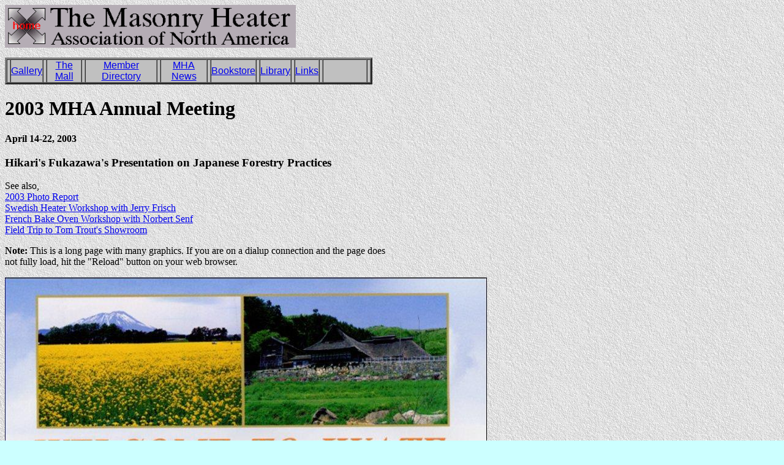

--- FILE ---
content_type: text/html
request_url: https://www.mha-net.org/docs/v8n2/wildac03e.htm
body_size: 1122
content:
<html>

<head>
<meta http-equiv="Content-Type"
content="text/html; charset=iso-8859-1">
<script src="http://www.google-analytics.com/urchin.js" type="text/javascript">
</script>
<script type="text/javascript">
_uacct = "UA-93910-1";
urchinTracker();
</script>
<title>MHA News - 2002 Meeting</title>
</head>

<body background="stucco01.gif" bgcolor="#CCFFFF" text="#000000">
<p align="left"><a href="../../index.htm"><img src="masthead.gif"
alt="Return to Masonry Heater Assoc. Home Page" border="0"
width="475" height="70"></a></p>
<table border="3" cellpadding="0" cellspacing="0" width="600"
bgcolor="#C0C0C0">
  <tr> 
    <td align="center" bordercolor="#C0C0C0">&nbsp; </td>
    <td align="center"><a href="../../html/gallery.htm"><font face="Arial">Gallery</font></a></td>
    <td align="center" bordercolor="#C0C0C0">&nbsp;</td>
    <td align="center"><a href="../../html/mall.htm"><font face="Arial">The Mall</font></a></td>
    <td align="center" bordercolor="#C0C0C0">&nbsp;</td>
    <td align="center"><a href="../../html/members.htm"><font face="Arial">Member 
      Directory</font></a></td>
    <td align="center" bordercolor="#C0C0C0">&nbsp; </td>
    <td align="center"><a href="v8n2.htm"><font
        face="Arial">MHA News</font></a></td>
    <td align="center" bordercolor="#C0C0C0">&nbsp;</td>
    <td align="center"><a href="../../html/bookstore.htm"><font face="Arial">Bookstore</font></a></td>
    <td align="center" bordercolor="#C0C0C0">&nbsp;</td>
    <td align="center"><a href="../../html/library.htm"><font face="Arial">Library</font></a></td>
    <td align="center" bordercolor="#C0C0C0">&nbsp;</td>
    <td align="center"><a href="../../html/links.htm"><font face="Arial">Links</font></a><font
        face="Arial"> </font></td>
    <td align="center" bordercolor="#C0C0C0">&nbsp;</td>
    <td align="center" width="70"><a
        href="../../html/lopezx.htm"></a></td>
    <td align="center" bordercolor="#C0C0C0">&nbsp;</td>
  </tr>
</table>
<h1 align="left">2003 MHA Annual Meeting </h1>
<p align="left"><b>April 14-22, 2003</b></p>
<h3>Hikari's Fukazawa's Presentation on Japanese Forestry Practices</h3>
<p>See also,<br>
  <a href="wildac03.htm">2003 Photo Report</a><br>
  <a href="wildac03d.htm">Swedish Heater Workshop with Jerry Frisch</a><br>
  <a href="wildac03b.htm">French Bake Oven Workshop with Norbert Senf</a><br>
  <a href="wildac03c.htm">Field Trip to Tom Trout's Showroom</a></p>
<p><b>Note: </b>This is a long page with many graphics. If you are on a dialup 
  connection and the page does<br>
  not fully load, hit the &quot;Reload&quot; button on your web browser.</p>
<p><img src="../../graphics/wild03/Iwate/Image1.jpg" width="787" height="585"></p>
<p><img src="../../graphics/wild03/Iwate/Image2.jpg" width="789" height="592"></p>
<p><img src="../../graphics/wild03/Iwate/Image3.jpg" width="788" height="593"><img src="../../graphics/wild03/Iwate/Image4.jpg" width="789" height="596"></p>
<p><img src="../../graphics/wild03/Iwate/Image5.jpg" width="790" height="593"></p>
<p><img src="../../graphics/wild03/Iwate/Image6.jpg" width="788" height="591"></p>
<p><img src="../../graphics/wild03/Iwate/Image7.jpg" width="790" height="592"></p>
<p><img src="../../graphics/wild03/Iwate/Image8.jpg" width="887" height="604"></p>
<p><img src="../../graphics/wild03/Iwate/Image9.jpg" width="788" height="590"></p>
<p><img src="../../graphics/wild03/Iwate/Image10.jpg" width="789" height="593"></p>
<p><img src="../../graphics/wild03/Iwate/Image11.jpg" width="789" height="593"></p>
<p><img src="../../graphics/wild03/Iwate/Image12.jpg" width="789" height="593"></p>
<p><img src="../../graphics/wild03/Iwate/Image13.jpg" width="792" height="592"></p>
<p><img src="../../graphics/wild03/Iwate/Image14.jpg" width="790" height="593"></p>
<p><img src="../../graphics/wild03/Iwate/Image15.jpg" width="788" height="594"></p>
<p><img src="../../graphics/wild03/Iwate/Image16.jpg" width="788" height="593"></p>
<p><img src="../../graphics/wild03/Iwate/Image17.jpg" width="787" height="593"></p>
<p><img src="../../graphics/wild03/Iwate/Image18.jpg" width="948" height="601"></p>
<p><img src="../../graphics/wild03/Iwate/Image19.jpg" width="787" height="592"></p>
<p><img src="../../graphics/wild03/Iwate/Image20.jpg" width="788" height="590"></p>
<p><img src="../../graphics/wild03/Iwate/Image21.jpg" width="790" height="592"></p>
<p><img src="../../graphics/wild03/Iwate/Image22.jpg" width="786" height="591"></p>
<p>See also,<br>
  <a href="wildac02.htm">2002 Photo Report</a><br>
  <a href="wildac01.htm">2001 Photo Report<br>
  </a><a href="wildac00.htm">2000 Photo Report<br>
  </a><a href="wildac99.htm">1999 Photo Report<br>
  </a><a href="wildac98.htm">1998 Photo Report</a><br>
  <a href="wildacres.htm">1997 Photo Report</a></p>
<p>This page was last updated on 
  <!-- #BeginDate format:Am1 -->March 17, 2006<!-- #EndDate -->
  <br>
  This page was created on April 18, 2003</p>
<p>Back to: <br>
  <a href="../../../index.htm"><img src="masthead.gif"
alt="Return to Masonry Heater Assoc. Home Page" border="0"
width="475" height="70"></a></p>
</body>
</html>
